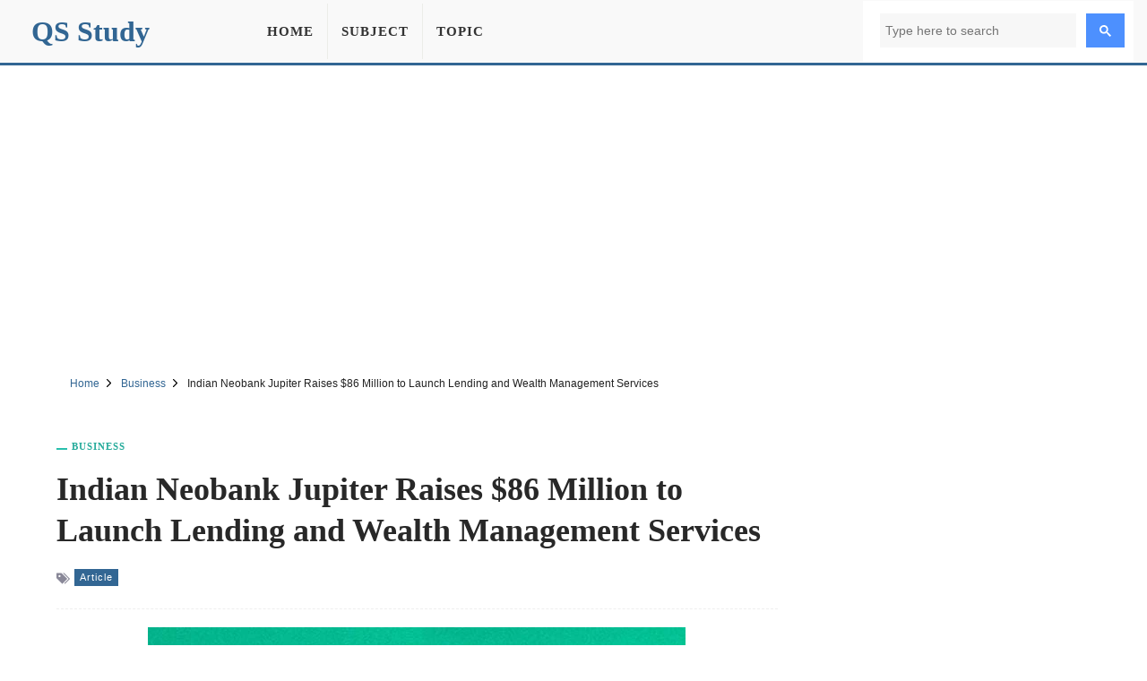

--- FILE ---
content_type: text/html; charset=UTF-8
request_url: https://qsstudy.com/indian-neobank-jupiter-raises-86-million-to-launch-lending-and-wealth-management-services/
body_size: 8223
content:
<!DOCTYPE html><html lang="en"><head itemtype="https://schema.org/WebSite"><meta charset="UTF-8"><meta name="viewport" content="width=device-width, initial-scale=1"><link rel="shortcut icon" href="/favicon.ico" type="image/x-icon" /><meta name="theme-color" content="#326693"><meta property="fb:pages" content="1414343832179630" /><meta property="fb:app_id" content="160537754426833"><meta property="og:title" content="Indian Neobank Jupiter Raises $86 Million to Launch Lending and Wealth Management Services" /><meta property="og:url" content="https://qsstudy.com/indian-neobank-jupiter-raises-86-million-to-launch-lending-and-wealth-management-services/" /><meta property="og:type" CONTENT="website" /><meta property="og:site_name" content="QS Study" /><meta property="og:image" content="https://qsstudy.com/wp-content/uploads/2022/02/Indian-Neobank-Jupiter-Raises-86-Million-to-Launch-Lending-and-Wealth-Management-Services.webp" /><meta property="og:image:alt" content="Indian Neobank Jupiter Raises $86 Million to Launch Lending and Wealth Management Services"/><meta name="thumbnail" content="https://qsstudy.com/wp-content/uploads/2022/02/Indian-Neobank-Jupiter-Raises-86-Million-to-Launch-Lending-and-Wealth-Management-Services-200x100.webp" /><meta name="twitter:card" content="summary_large_image" /><meta name="twitter:site" content="@qsstudy" /><meta name="google-site-verification" content="6eQVUxGIEaPD3ZN699N2ipSTnpNrPmGgbZ4qyteVR4o" /><link rel="dns-prefetch" href="//pagead2.googlesyndication.com"><link rel="dns-prefetch" href="//www.google-analytics.com"><link rel="dns-prefetch" href="//www.googletagmanager.com"><link rel="dns-prefetch" href="//ajax.googleapis.com"><link rel="preconnect" href="//pagead2.googlesyndication.com"><link rel="preconnect" href="//www.google-analytics.com"><link rel="preconnect" href="//www.googletagmanager.com"><link rel="preconnect" href="//ajax.googleapis.com"> <script data-ad-client="ca-pub-1394194334970510" async src="https://pagead2.googlesyndication.com/pagead/js/adsbygoogle.js"></script> <script async src="https://www.googletagmanager.com/gtag/js?id=G-B3FT1RR2SH"></script> <script>window.dataLayer = window.dataLayer || [];
  function gtag(){dataLayer.push(arguments);}
  gtag('js', new Date());
  gtag('config', 'G-B3FT1RR2SH');</script> <meta name='robots' content='index, follow, max-image-preview:large, max-snippet:-1, max-video-preview:-1' /><style>img:is([sizes="auto" i], [sizes^="auto," i]) { contain-intrinsic-size: 3000px 1500px }</style><title>Indian Neobank Jupiter Raises $86 Million to Launch Lending and Wealth Management Services - QS Study</title><meta name="description" content="Jupiter, the consumer-focused neobank founded by industry veteran Jitendra Gupta, has secured around $86 million in new funding round as the" /><link rel="canonical" href="https://qsstudy.com/indian-neobank-jupiter-raises-86-million-to-launch-lending-and-wealth-management-services/" /><link rel='stylesheet' id='main-css' href='https://qsstudy.com/wp-content/themes/qsstudy-v2/style.min.css' type='text/css' media='all' /> <script type="text/javascript" src="//ajax.googleapis.com/ajax/libs/jquery/3.4.1/jquery.min.js" id="jquery-js"></script> </head><body itemscope itemtype="https://schema.org/WebPage"><div id="page"><header id="masthead" class="site-header"><div class="site-header-container clearfix"><div id="primary-bar" class="primary-bar"><div class="site-title" itemprop="headline"><a href="/" itemprop="url" rel="home"><span itemprop="headline">QS Study</span></a></div><nav class="primary-nav disno"><ul class="sf-menu"><li><a href="/">Home</a></li><li><a href="/subjects/" title="Subject">Subject</a></li><li><a href="/topics/" title="Topic">Topic</a></li></ul></nav><button name="Search" class="search-icon"><svg viewBox="0 0 18 18">
<path d="M19.129,18.164l-4.518-4.52c1.152-1.373,1.852-3.143,1.852-5.077c0-4.361-3.535-7.896-7.896-7.896
c-4.361,0-7.896,3.535-7.896,7.896s3.535,7.896,7.896,7.896c1.934,0,3.705-0.698,5.078-1.853l4.52,4.519
c0.266,0.268,0.699,0.268,0.965,0C19.396,18.863,19.396,18.431,19.129,18.164z M8.567,15.028c-3.568,0-6.461-2.893-6.461-6.461
s2.893-6.461,6.461-6.461c3.568,0,6.46,2.893,6.46,6.461S12.135,15.028,8.567,15.028z"></path>
</svg>
<span class="share-btn-text">Search</span>
</button><div class="navbar-toggle"><div class="bar1"></div><div class="bar2"></div><div class="bar3"></div></div><div class="search-form disno"> <script async src="https://cse.google.com/cse.js?cx=32ae70f20753d5603"></script> <div class="gcse-search"></div></div></div></div></header><div class="ad-unit" align="center"><ins class="adsbygoogle"
style="display:block"
data-ad-client="ca-pub-1394194334970510"
data-ad-slot="2595991528"
data-ad-format="auto"
data-full-width-responsive="true"
data-language="en"></ins> <script>(adsbygoogle = window.adsbygoogle || []).push({});</script> </div><div id="content" data-title="Indian Neobank Jupiter Raises $86 Million to Launch Lending and Wealth Management Services" class="site-content clearfix"><div id="breadcrumbs"><div class="breadcrumbs" itemscope itemtype="http://schema.org/BreadcrumbList"><span itemprop="itemListElement" itemscope itemtype="http://schema.org/ListItem"><a class="breadcrumbs__link" href="https://qsstudy.com/" itemprop="item"><span itemprop="name">Home</span></a><meta itemprop="position" content="1" /></span><span class="sep">
<svg viewBox="0 0 24 24"><path d="M11.611,10.049l-4.76-4.873c-0.303-0.31-0.297-0.804,0.012-1.105c0.309-0.304,0.803-0.293,1.105,0.012l5.306,5.433c0.304,0.31,0.296,0.805-0.012,1.105L7.83,15.928c-0.152,0.148-0.35,0.223-0.547,0.223c-0.203,0-0.406-0.08-0.559-0.236c-0.303-0.309-0.295-0.803,0.012-1.104L11.611,10.049z"></path></svg>
</span><span itemprop="itemListElement" itemscope itemtype="http://schema.org/ListItem"><a class="breadcrumbs__link" href="https://qsstudy.com/subject/business/" itemprop="item"><span itemprop="name">Business</span></a><meta itemprop="position" content="2" /></span><span class="sep">
<svg viewBox="0 0 24 24"><path d="M11.611,10.049l-4.76-4.873c-0.303-0.31-0.297-0.804,0.012-1.105c0.309-0.304,0.803-0.293,1.105,0.012l5.306,5.433c0.304,0.31,0.296,0.805-0.012,1.105L7.83,15.928c-0.152,0.148-0.35,0.223-0.547,0.223c-0.203,0-0.406-0.08-0.559-0.236c-0.303-0.309-0.295-0.803,0.012-1.104L11.611,10.049z"></path></svg>
</span><span class="breadcrumbs__current">Indian Neobank Jupiter Raises $86 Million to Launch Lending and Wealth Management Services</span></div></div><section id="primary" class="content-area"><main id="main" class="site-main single"><article><header class="entry-header"><div class="post-cat-info"><a href="https://qsstudy.com/subject/business/" title="Business">Business</a></div><h1 class="entry-title">Indian Neobank Jupiter Raises $86 Million to Launch Lending and Wealth Management Services</a></h1><div class="entry-meta-post">
<svg width="15" height="15" viewBox="0 0 512 512">
<path d="M19.517 52.014h156.029c10.726 0 25.706 6.211 33.296 13.792l193.449 193.449c7.584 7.584 7.584 20 0 27.587l-167.456 167.456c-7.584 7.584-20 7.584-27.587 0l-193.456-193.456c-7.584-7.584-13.792-22.57-13.792-33.292v-156.029c0-10.727 8.768-19.498 19.498-19.498zM117.028 208.042c21.548 0 39.001-17.469 39.001-39.001s-17.469-39.001-39.001-39.001-39.001 17.469-39.001 39.001 17.469 39.001 39.001 39.001z"></path>
<path d="M468.092 273.050l-221.033-221.033h32.508c10.726 0 25.706 6.211 33.296 13.792l193.449 193.449c7.584 7.584 7.584 20 0 27.587l-167.456 167.456c-7.584 7.584-20 7.584-27.587 0l-12.214-12.214 169.033-169.033z"></path>
</svg><a href="https://qsstudy.com/topic/article/" title="Article">Article</a></div></header><div class="feature-image">
<img width="600" height="315" src="https://qsstudy.com/wp-content/uploads/2022/02/Indian-Neobank-Jupiter-Raises-86-Million-to-Launch-Lending-and-Wealth-Management-Services.webp" class="attachment-post-thumbnails size-post-thumbnails wp-post-image" alt="Indian Neobank Jupiter Raises $86 Million to Launch Lending and Wealth Management Services" decoding="async" fetchpriority="high" /></div><div class="clearfix entry-content"><p>Jupiter, the consumer-focused neobank founded by industry veteran Jitendra Gupta, has secured around $86 million in new funding round as the Bangalore-based business prepares to offer lending and wealth management services to its consumers. In an interview with TechCrunch, Gupta revealed that Tiger Global, QED, and Sequoia Capital India co-led the two-year-old startup&#8217;s Series C financing. The business is now valued at $711 million, up from $300 million in its Series B fundraising in August.</p><p>MUFG Bank, Japan&#8217;s largest bank, participated in the latest round as well, marking the bank&#8217;s first foray into the South Asian fintech industry. 3one4 Capital and Mirae Asset, both existing investors, also participated in the round. Jupiter, which went live in beta in June this year, has quickly established itself as India&#8217;s premier &#8220;100% digital bank.&#8221; According to Gupta, the firm has &#8220;slightly under half a million users.&#8221; According to him, more than 65 percent of this user base engages in monthly transactions on the site.</p><div class="wp-block-image"><figure class="aligncenter size-full"><img decoding="async" width="600" height="315" src="https://qsstudy.com/wp-content/uploads/2022/02/Indian-Neobank-Jupiter-Raises-86-Million-to-Launch-Lending-and-Wealth-Management-Services-1.webp" alt="Indian-Neobank-Jupiter-Raises-86-Million-to-Launch-Lending-and-Wealth-Management-Services-1" class="wp-image-66874" /><figcaption>Indian Neobank Jupiter Raises $86 Million to Launch Lending and Wealth Management Services</figcaption></figure></div><p>&#8220;Every month, our transaction volume more than doubles,&#8221; We should have over $60 million in transactions by the end of the month,&#8221; said Gupta, who previously co-founded CitrusPay, a fintech business that bought by PayU. Hundreds of Indian businesses are seeking to enhance the banking experience in the country today. There are companies that can get you a credit card and a loan whether you are a youngster, fresh out of college, a working professional, or do not have a credit score. However, the majority of these services have some form of cap.</p><p>The fintech veteran is adopting a broader approach to attracting clients by bringing &#8220;pleasure&#8221; to the banking experience, according to him. In addition, it looks like the wager is paying off. Jupiter, which provides consumers with both a bank account and a debit card, is growing at a rate of roughly 5,000 members per day, with a monthly burn of less than $1 million.</p><p>Neobanks have made gains in numerous areas in recent years by reducing the friction clients feel when connecting with their banks and adding an extra layer of offers. According to analysts at Jefferies, the top 20 neobanks in the world have over 180 million clients. This number &#8220;may look little on the surface, but it is rapidly expanding,&#8221; they noted.</p><p>According to Gupta, the company currently has more than $145 million in its bank account. It has yet to put any of the funds obtained in its last round — which eventually grew to $50 million — to use. Furthermore, it has failed to use nearly half of the $25 million in Series funding it received two years ago.</p><p>Jupiter, which employs roughly 300 people, is concentrating on providing new services for its clients, according to him. Customers will be able to borrow money from the firm by April. It will also introduce investing products next year. &#8220;We have enough money to work with.&#8221; &#8220;By the end of next year, we expect to have at least 2 million users,&#8221; he stated.</p></div></article><div style="margin-top: 25px;text-align: center"><ins class="adsbygoogle"
style="display:block"
data-ad-client="ca-pub-1394194334970510"
data-ad-slot="7444939620"
data-ad-format="auto"
data-full-width-responsive="true"
data-language="en"></ins> <script>(adsbygoogle = window.adsbygoogle || []).push({});</script> </div><div class="clearfix"></div><div class="entry-share"><div class="sharing-button sharing-button--facebook" onclick="facebook()" title="Share on Facebook">
<svg viewBox="0 0 24 24"><path d="M18.77 7.46H14.5v-1.9c0-.9.6-1.1 1-1.1h3V.5h-4.33C10.24.5 9.5 3.44 9.5 5.32v2.15h-3v4h3v12h5v-12h3.85l.42-4z"></path></svg>
<span class="share-btn-text">Share on Facebook</span></div><div class="sharing-button sharing-button--twitter" onclick="twitter()" title="Tweet this !">
<svg viewBox="0 0 24 24"><path d="M23.44 4.83c-.8.37-1.5.38-2.22.02.93-.56.98-.96 1.32-2.02-.88.52-1.86.9-2.9 1.1-.82-.88-2-1.43-3.3-1.43-2.5 0-4.55 2.04-4.55 4.54 0 .36.03.7.1 1.04-3.77-.2-7.12-2-9.36-4.75-.4.67-.6 1.45-.6 2.3 0 1.56.8 2.95 2 3.77-.74-.03-1.44-.23-2.05-.57v.06c0 2.2 1.56 4.03 3.64 4.44-.67.2-1.37.2-2.06.08.58 1.8 2.26 3.12 4.25 3.16C5.78 18.1 3.37 18.74 1 18.46c2 1.3 4.4 2.04 6.97 2.04 8.35 0 12.92-6.92 12.92-12.93 0-.2 0-.4-.02-.6.9-.63 1.96-1.22 2.56-2.14z"></path></svg>
<span class="share-btn-text">Share on Twitter</span></div><div class="sharing-button sharing-button--linkedin" onclick="LinkedIn()" title="Share on LinkedIn">
<svg viewBox="0 0 24 24"><path d="M6.5 21.5h-5v-13h5v13zM4 6.5C2.5 6.5 1.5 5.3 1.5 4s1-2.4 2.5-2.4c1.6 0 2.5 1 2.6 2.5 0 1.4-1 2.5-2.6 2.5zm11.5 6c-1 0-2 1-2 2v7h-5v-13h5V10s1.6-1.5 4-1.5c3 0 5 2.2 5 6.3v6.7h-5v-7c0-1-1-2-2-2z"></path></svg>
<span class="share-btn-text">Share on LinkedIn</span></div><div class="sharing-button sharing-button--email" onclick="mail()" title="Share on Email">
<svg viewBox="0 0 24 24"><path d="M22 4H2C.9 4 0 4.9 0 6v12c0 1.1.9 2 2 2h20c1.1 0 2-.9 2-2V6c0-1.1-.9-2-2-2zM7.25 14.43l-3.5 2c-.08.05-.17.07-.25.07-.17 0-.34-.1-.43-.25-.14-.24-.06-.55.18-.68l3.5-2c.24-.14.55-.06.68.18.14.24.06.55-.18.68zm4.75.07c-.1 0-.2-.03-.27-.08l-8.5-5.5c-.23-.15-.3-.46-.15-.7.15-.22.46-.3.7-.14L12 13.4l8.23-5.32c.23-.15.54-.08.7.15.14.23.07.54-.16.7l-8.5 5.5c-.08.04-.17.07-.27.07zm8.93 1.75c-.1.16-.26.25-.43.25-.08 0-.17-.02-.25-.07l-3.5-2c-.24-.13-.32-.44-.18-.68s.44-.32.68-.18l3.5 2c.24.13.32.44.18.68z"></path></svg>
<span class="share-btn-text">Share on Email</span></div></div><div class="related-posts clearfix"><div class="related-posts-title">You Might Also Like</div><div class="related-item grid">            <a href="https://qsstudy.com/masa-finance-gets-3-5m-pre-seed-to-build-its-decentralized-credit-protocol/">
<img width="200" height="100" src="https://qsstudy.com/wp-content/uploads/2022/08/Masa-Finance-Gets-3.5M-Pre-Seed-to-Build-Its-Decentralized-Credit-Protocol-200x100.webp" class=" wp-post-image" alt="Masa Finance Gets $3.5M Pre-Seed to Build Its Decentralized Credit Protocol" decoding="async" srcset="https://qsstudy.com/wp-content/uploads/2022/08/Masa-Finance-Gets-3.5M-Pre-Seed-to-Build-Its-Decentralized-Credit-Protocol-200x100.webp 200w, https://qsstudy.com/wp-content/uploads/2022/08/Masa-Finance-Gets-3.5M-Pre-Seed-to-Build-Its-Decentralized-Credit-Protocol-110x55.webp 110w" sizes="(max-width: 200px) 100vw, 200px" /><h2>Masa Finance Gets $3.5M Pre-Seed to Build Its Decentralized Credit Protocol</h2>            </a>
<a href="https://qsstudy.com/8-founders-leaders-highlight-fintech-and-deep-tech-as-bristols-top-sectors/">
<img width="200" height="100" src="https://qsstudy.com/wp-content/uploads/2021/07/8-founders-Leaders-Highlight-Fintech-and-Deep-Tech-as-Bristols-Top-Sectors-200x100.jpg" class=" wp-post-image" alt="8 founders, Leaders Highlight Fintech and Deep Tech as Bristol’s Top Sectors" decoding="async" loading="lazy" srcset="https://qsstudy.com/wp-content/uploads/2021/07/8-founders-Leaders-Highlight-Fintech-and-Deep-Tech-as-Bristols-Top-Sectors-200x100.jpg 200w, https://qsstudy.com/wp-content/uploads/2021/07/8-founders-Leaders-Highlight-Fintech-and-Deep-Tech-as-Bristols-Top-Sectors-110x55.jpg 110w" sizes="auto, (max-width: 200px) 100vw, 200px" /><h2>8 founders, Leaders Highlight Fintech and Deep Tech as Bristol’s Top Sectors</h2>            </a>
<a href="https://qsstudy.com/fast-shuts-doors-after-slow-growth-high-burn-precluded-fundraising-options/">
<img width="200" height="100" src="https://qsstudy.com/wp-content/uploads/2022/05/Fundraising-200x100.webp" class=" wp-post-image" alt="Fast Shuts Doors after Slow Growth, High Burn Precluded Fundraising Options" decoding="async" loading="lazy" srcset="https://qsstudy.com/wp-content/uploads/2022/05/Fundraising-200x100.webp 200w, https://qsstudy.com/wp-content/uploads/2022/05/Fundraising-110x55.webp 110w" sizes="auto, (max-width: 200px) 100vw, 200px" /><h2>Fast Shuts Doors after Slow Growth, High Burn Precluded Fundraising Options</h2>            </a>
<a href="https://qsstudy.com/manufacturers-have-an-answer-to-higher-costs-pass-them-on/">
<img width="200" height="100" src="https://qsstudy.com/wp-content/uploads/2021/06/Manufacturers-have-an-Answer-to-Higher-Costs-Pass-them-on-200x100.jpg" class=" wp-post-image" alt="Manufacturers have an Answer to Higher Costs: Pass them on" decoding="async" loading="lazy" srcset="https://qsstudy.com/wp-content/uploads/2021/06/Manufacturers-have-an-Answer-to-Higher-Costs-Pass-them-on-200x100.jpg 200w, https://qsstudy.com/wp-content/uploads/2021/06/Manufacturers-have-an-Answer-to-Higher-Costs-Pass-them-on-110x55.jpg 110w" sizes="auto, (max-width: 200px) 100vw, 200px" /><h2>Manufacturers have an Answer to Higher Costs: Pass them on</h2>            </a></div></div></main></section><div class="sidebar"><aside class="widget"><div align="center"><ins class="adsbygoogle"
style="display:block"
data-ad-client="ca-pub-1394194334970510"
data-ad-slot="1295502898"
data-ad-format="vertical"
data-full-width-responsive="true"></ins> <script>(adsbygoogle = window.adsbygoogle || []).push({});</script> </div></aside><aside class="widget"><h3 class="widget-title">Similar Posts</h3><ul><li>
<a href="https://qsstudy.com/musk-talks-tesla-demand-ev-startups-and-scooters-in-expansive-interview/" title="Musk Talks Tesla Demand, EV Startups, and Scooters in Expansive Interview">
Musk Talks Tesla Demand, EV Startups, and Scooters in Expansive Interview                    </a></li><li>
<a href="https://qsstudy.com/outer-d2c-outdoor-furniture-brand-secures-50m-series-b-funding-to-spur-expansion-and-materials-development/" title="Outer, D2C Outdoor Furniture Brand, Secures $50M Series B Funding to Spur Expansion and Materials Development">
Outer, D2C Outdoor Furniture Brand, Secures $50M Series B Funding to Spur Expansion and Materials Development                    </a></li><li>
<a href="https://qsstudy.com/twitter-expands-misinformation-reporting-feature-to-more-international-markets/" title="Twitter Expands Misinformation-Reporting Feature to more International Markets">
Twitter Expands Misinformation-Reporting Feature to more International Markets                    </a></li><li>
<a href="https://qsstudy.com/deep-tech-startups-in-need-of-funding-should-consider-federal-grants/" title="Deep Tech Startups in Need of Funding Should Consider Federal Grants">
Deep Tech Startups in Need of Funding Should Consider Federal Grants                    </a></li><li>
<a href="https://qsstudy.com/meaning-complaint-letter/" title="Meaning of Complaint Letter">
Meaning of Complaint Letter                    </a></li><li>
<a href="https://qsstudy.com/porsche-joins-400m-bet-on-lithium-silicon-batteries-to-juice-up-future-evs/" title="Porsche Joins $400M Bet on Lithium-Silicon Batteries to Juice up Future Evs">
Porsche Joins $400M Bet on Lithium-Silicon Batteries to Juice up Future Evs                    </a></li></ul></aside><aside class="widget"><h3 class="widget-title">Similar Business Posts</h3><ul><li>
<a href="https://qsstudy.com/determine-the-competitive-value-of-a-company-resource/" title="Determine the Competitive Value of a Company Resource">
Determine the Competitive Value of a Company Resource                </a></li><li>
<a href="https://qsstudy.com/bgv-closes-the-fourth-fund-with-110m-aimed-at-immigrant-enterprise-ai-cross-border-startups/" title="BGV closes the fourth fund with $110M aimed at immigrant enterprise AI, cross-border startups">
BGV closes the fourth fund with $110M aimed at immigrant enterprise AI, cross-border startups                </a></li><li>
<a href="https://qsstudy.com/hardware-and-hardware-tools-that-needs-to-run-a-business/" title="Hardware and Hardware Tools that needs to run a business">
Hardware and Hardware Tools that needs to run a business                </a></li><li>
<a href="https://qsstudy.com/collection-policy/" title="Collection Policy">
Collection Policy                </a></li><li>
<a href="https://qsstudy.com/short-term-financing/" title="Short Term Financing">
Short Term Financing                </a></li><li>
<a href="https://qsstudy.com/leadership-definition-characteristics/" title="Leadership: Definition and Characteristics">
Leadership: Definition and Characteristics                </a></li></ul></aside></div><div class="one_half"><h3 class="widget-title">More Posts</h3><div class="clearfix"></div><ul class="article_list"><li>
<a href="https://qsstudy.com/ocean-floor-configuration/">
<img width="110" height="55" src="https://qsstudy.com/wp-content/uploads/2017/10/Ocean-Floor-Configuration-110x55.jpg" class=" wp-post-image" alt="Ocean Floor Configuration" decoding="async" loading="lazy" srcset="https://qsstudy.com/wp-content/uploads/2017/10/Ocean-Floor-Configuration-110x55.jpg 110w, https://qsstudy.com/wp-content/uploads/2017/10/Ocean-Floor-Configuration-200x100.jpg 200w, https://qsstudy.com/wp-content/uploads/2017/10/Ocean-Floor-Configuration-150x75.jpg 150w, https://qsstudy.com/wp-content/uploads/2017/10/Ocean-Floor-Configuration-300x150.jpg 300w, https://qsstudy.com/wp-content/uploads/2017/10/Ocean-Floor-Configuration.jpg 500w" sizes="auto, (max-width: 110px) 100vw, 110px" /><h3>Ocean Floor Configuration</h3><div class="clearfix"></div>
</a></li><li>
<a href="https://qsstudy.com/climate-science-and-modeling-complex-systems-win-2021-nobel-physics-prize/">
<img width="110" height="55" src="https://qsstudy.com/wp-content/uploads/2021/10/Climate-Science-and-Modeling-Complex-Systems-Win-2021-Nobel-Physics-Prize-110x55.jpg" class=" wp-post-image" alt="Climate Science and Modeling Complex Systems Win 2021 Nobel Physics Prize" decoding="async" loading="lazy" srcset="https://qsstudy.com/wp-content/uploads/2021/10/Climate-Science-and-Modeling-Complex-Systems-Win-2021-Nobel-Physics-Prize-110x55.jpg 110w, https://qsstudy.com/wp-content/uploads/2021/10/Climate-Science-and-Modeling-Complex-Systems-Win-2021-Nobel-Physics-Prize-200x100.jpg 200w" sizes="auto, (max-width: 110px) 100vw, 110px" /><h3>Climate Science and Modeling Complex Systems Win 2021 Nobel Physics Prize</h3><div class="clearfix"></div>
</a></li><li>
<a href="https://qsstudy.com/this-weekend-see-saturn-at-its-largest-and-brightest-since-2023/">
<img width="110" height="55" src="https://qsstudy.com/wp-content/uploads/2023/08/This-weekend-see-Saturn-at-its-largest-and-brightest-since-2023-110x55.webp" class=" wp-post-image" alt="This Weekend, See Saturn at Its Largest and Brightest Since 2023" decoding="async" loading="lazy" srcset="https://qsstudy.com/wp-content/uploads/2023/08/This-weekend-see-Saturn-at-its-largest-and-brightest-since-2023-110x55.webp 110w, https://qsstudy.com/wp-content/uploads/2023/08/This-weekend-see-Saturn-at-its-largest-and-brightest-since-2023-200x100.webp 200w" sizes="auto, (max-width: 110px) 100vw, 110px" /><h3>This Weekend, See Saturn at Its Largest and Brightest Since 2023</h3><div class="clearfix"></div>
</a></li><li>
<a href="https://qsstudy.com/champion-international-corporation/">
<img width="110" height="55" src="https://qsstudy.com/wp-content/uploads/2020/08/Champion-International-Corporation-110x55.jpg" class=" wp-post-image" alt="Champion International Corporation" decoding="async" loading="lazy" srcset="https://qsstudy.com/wp-content/uploads/2020/08/Champion-International-Corporation-110x55.jpg 110w, https://qsstudy.com/wp-content/uploads/2020/08/Champion-International-Corporation-200x100.jpg 200w, https://qsstudy.com/wp-content/uploads/2020/08/Champion-International-Corporation.jpg 500w" sizes="auto, (max-width: 110px) 100vw, 110px" /><h3>Champion International Corporation</h3><div class="clearfix"></div>
</a></li><li>
<a href="https://qsstudy.com/myanmar-blocks-twitter-and-instagram/">
<img width="110" height="55" src="https://qsstudy.com/wp-content/uploads/2021/02/Daily-Crunch-Myanmar-blocks-Twitter-and-Instagram-110x55.jpg" class=" wp-post-image" alt="Myanmar blocks Twitter and Instagram" decoding="async" loading="lazy" srcset="https://qsstudy.com/wp-content/uploads/2021/02/Daily-Crunch-Myanmar-blocks-Twitter-and-Instagram-110x55.jpg 110w, https://qsstudy.com/wp-content/uploads/2021/02/Daily-Crunch-Myanmar-blocks-Twitter-and-Instagram-200x100.jpg 200w" sizes="auto, (max-width: 110px) 100vw, 110px" /><h3>Myanmar blocks Twitter and Instagram</h3><div class="clearfix"></div>
</a></li><li>
<a href="https://qsstudy.com/despite-appearances-spacexs-goal-of-100-launches-is-more-feasible/">
<img width="110" height="55" src="https://qsstudy.com/wp-content/uploads/2022/08/The-Life-Cycle-of-Supermassive-Black-Holes-is-now-best-understood-through-Space-Research-1-110x55.webp" class=" wp-post-image" alt="Despite appearances, SpaceX&#8217;s goal of 100 launches is more feasible" decoding="async" loading="lazy" srcset="https://qsstudy.com/wp-content/uploads/2022/08/The-Life-Cycle-of-Supermassive-Black-Holes-is-now-best-understood-through-Space-Research-1-110x55.webp 110w, https://qsstudy.com/wp-content/uploads/2022/08/The-Life-Cycle-of-Supermassive-Black-Holes-is-now-best-understood-through-Space-Research-1-200x100.webp 200w, https://qsstudy.com/wp-content/uploads/2022/08/The-Life-Cycle-of-Supermassive-Black-Holes-is-now-best-understood-through-Space-Research-1.webp 600w" sizes="auto, (max-width: 110px) 100vw, 110px" /><h3>Despite appearances, SpaceX&#8217;s goal of 100 launches is more feasible</h3><div class="clearfix"></div>
</a></li></ul></div><div class="one_half_last"><h3 class="widget-title">Latest Post</h3><div class="clearfix"></div><ul class="article_list"><li>
<a href="https://qsstudy.com/top-qs-world-university-rankings-2024/">
<img width="110" height="55" src="https://qsstudy.com/wp-content/uploads/2024/06/QS-World-University-Rankings-2024-110x55.jpg" class=" wp-post-image" alt="Top QS World University Rankings 2024" decoding="async" loading="lazy" srcset="https://qsstudy.com/wp-content/uploads/2024/06/QS-World-University-Rankings-2024-110x55.jpg 110w, https://qsstudy.com/wp-content/uploads/2024/06/QS-World-University-Rankings-2024-200x100.jpg 200w" sizes="auto, (max-width: 110px) 100vw, 110px" /><h3>Top QS World University Rankings 2024</h3><div class="clearfix"></div>
</a></li><li>
<a href="https://qsstudy.com/nano-oscillator-achieves-record-quality-factor/">
<img width="110" height="55" src="https://qsstudy.com/wp-content/uploads/2024/04/Nano-oscillator-achieves-record-quality-factor-110x55.jpg" class=" wp-post-image" alt="Nano-oscillator Achieves Record Quality Factor" decoding="async" loading="lazy" srcset="https://qsstudy.com/wp-content/uploads/2024/04/Nano-oscillator-achieves-record-quality-factor-110x55.jpg 110w, https://qsstudy.com/wp-content/uploads/2024/04/Nano-oscillator-achieves-record-quality-factor-200x100.jpg 200w" sizes="auto, (max-width: 110px) 100vw, 110px" /><h3>Nano-oscillator Achieves Record Quality Factor</h3><div class="clearfix"></div>
</a></li><li>
<a href="https://qsstudy.com/not-only-do-opposites-attract-a-new-study-demonstrates-that-like-charged-particles-can-come-together/">
<img width="110" height="55" src="https://qsstudy.com/wp-content/uploads/2024/04/Not-Only-Do-Opposites-Attract-110x55.jpg" class=" wp-post-image" alt="Not Only Do Opposites Attract: A New Study Demonstrates That Like-Charged Particles Can Come Together" decoding="async" loading="lazy" srcset="https://qsstudy.com/wp-content/uploads/2024/04/Not-Only-Do-Opposites-Attract-110x55.jpg 110w, https://qsstudy.com/wp-content/uploads/2024/04/Not-Only-Do-Opposites-Attract-200x100.jpg 200w" sizes="auto, (max-width: 110px) 100vw, 110px" /><h3>Not Only Do Opposites Attract: A New Study Demonstrates That Like-Charged Particles Can Come Together</h3><div class="clearfix"></div>
</a></li><li>
<a href="https://qsstudy.com/a-breakthrough-in-single-photon-integration-shows-promise-for-quantum-computing-and-cryptography/">
<img width="110" height="55" src="https://qsstudy.com/wp-content/uploads/2024/04/breakthrough-110x55.jpg" class=" wp-post-image" alt="A Breakthrough in Single-photon Integration Shows Promise for Quantum Computing and Cryptography" decoding="async" loading="lazy" srcset="https://qsstudy.com/wp-content/uploads/2024/04/breakthrough-110x55.jpg 110w, https://qsstudy.com/wp-content/uploads/2024/04/breakthrough-200x100.jpg 200w" sizes="auto, (max-width: 110px) 100vw, 110px" /><h3>A Breakthrough in Single-photon Integration Shows Promise for Quantum Computing and Cryptography</h3><div class="clearfix"></div>
</a></li><li>
<a href="https://qsstudy.com/could-the-sun-be-conscious-enter-the-unorthodox-world-of-panpsychism/">
<img width="110" height="55" src="https://qsstudy.com/wp-content/uploads/2024/03/Could-the-Sun-be-conscious-110x55.jpg" class=" wp-post-image" alt="Could the Sun be Conscious? Enter the Unorthodox World of Panpsychism" decoding="async" loading="lazy" srcset="https://qsstudy.com/wp-content/uploads/2024/03/Could-the-Sun-be-conscious-110x55.jpg 110w, https://qsstudy.com/wp-content/uploads/2024/03/Could-the-Sun-be-conscious-200x100.jpg 200w" sizes="auto, (max-width: 110px) 100vw, 110px" /><h3>Could the Sun be Conscious? Enter the Unorthodox World of Panpsychism</h3><div class="clearfix"></div>
</a></li><li>
<a href="https://qsstudy.com/the-brains-of-conspiracy-theorists-are-different-heres-how/">
<img src="https://qsstudy.com/pic/QS-110x55.webp" class="wp-post-image" alt="The Brains of Conspiracy Theorists Are Different: Here&#8217;s How" /><h3>The Brains of Conspiracy Theorists Are Different: Here&#8217;s How</h3><div class="clearfix"></div>
</a></li></ul></div><a id="backTop" title="Back to top" href="#">&#10148;</a></div><footer id="footer" class="footer-container clearfix"><div class="site-bottom"><div class="footer-navigation"><div class="footer-wrapper"><div class="footer-item"><ul><li><a title="About Us" href="/about-us/">About Us</a></li><li><a title="Contact Us" href="/contact-us/">Contact Us</a></li></ul><ul><li><a title="Disclaimer" href="/disclaimer/">Disclaimer</a></li><li><a title="Privacy Policy" href="/privacy-policy/">Privacy Policy</a></li></ul></div><div class="footer-share">
<a href="https://facebook.com/QSStudy" target="_blank" class="sharing-button sharing-button--facebook">
<svg viewBox="0 0 24 24"><path d="M18.77 7.46H14.5v-1.9c0-.9.6-1.1 1-1.1h3V.5h-4.33C10.24.5 9.5 3.44 9.5 5.32v2.15h-3v4h3v12h5v-12h3.85l.42-4z"></path></svg>
<span class="share-btn-text">Facebook</span>
</a><a href="https://twitter.com/qsstudy" target="_blank" class="sharing-button sharing-button--twitter">
<svg viewBox="0 0 24 24"><path d="M23.44 4.83c-.8.37-1.5.38-2.22.02.93-.56.98-.96 1.32-2.02-.88.52-1.86.9-2.9 1.1-.82-.88-2-1.43-3.3-1.43-2.5 0-4.55 2.04-4.55 4.54 0 .36.03.7.1 1.04-3.77-.2-7.12-2-9.36-4.75-.4.67-.6 1.45-.6 2.3 0 1.56.8 2.95 2 3.77-.74-.03-1.44-.23-2.05-.57v.06c0 2.2 1.56 4.03 3.64 4.44-.67.2-1.37.2-2.06.08.58 1.8 2.26 3.12 4.25 3.16C5.78 18.1 3.37 18.74 1 18.46c2 1.3 4.4 2.04 6.97 2.04 8.35 0 12.92-6.92 12.92-12.93 0-.2 0-.4-.02-.6.9-.63 1.96-1.22 2.56-2.14z"></path></svg>
<span class="share-btn-text">Twitter</span></a></div></div><div class="footer-copyright"><p>© copyright 2025 QS Study</p></div></div></div></footer></div> <script type="speculationrules">{"prefetch":[{"source":"document","where":{"and":[{"href_matches":"\/*"},{"not":{"href_matches":["\/wp-*.php","\/wp-admin\/*","\/wp-content\/uploads\/*","\/wp-content\/*","\/wp-content\/plugins\/*","\/wp-content\/themes\/qsstudy-v2\/*","\/*\\?(.+)"]}},{"not":{"selector_matches":"a[rel~=\"nofollow\"]"}},{"not":{"selector_matches":".no-prefetch, .no-prefetch a"}}]},"eagerness":"conservative"}]}</script> <script type="text/javascript" src="https://qsstudy.com/wp-content/themes/qsstudy-v2/main.js" id="main-scripts-js"></script> <script type="text/javascript" src="https://qsstudy.com/wp-content/themes/qsstudy-v2/js.js" id="single-scripts-js"></script> </body></html>
<!-- Page optimized by LiteSpeed Cache @2026-01-19 21:38:38 -->

<!-- Page cached by LiteSpeed Cache 7.1 on 2026-01-19 21:38:38 -->

--- FILE ---
content_type: text/html; charset=utf-8
request_url: https://www.google.com/recaptcha/api2/aframe
body_size: 114
content:
<!DOCTYPE HTML><html><head><meta http-equiv="content-type" content="text/html; charset=UTF-8"></head><body><script nonce="I3jk03FyhIgaadEImXW_ag">/** Anti-fraud and anti-abuse applications only. See google.com/recaptcha */ try{var clients={'sodar':'https://pagead2.googlesyndication.com/pagead/sodar?'};window.addEventListener("message",function(a){try{if(a.source===window.parent){var b=JSON.parse(a.data);var c=clients[b['id']];if(c){var d=document.createElement('img');d.src=c+b['params']+'&rc='+(localStorage.getItem("rc::a")?sessionStorage.getItem("rc::b"):"");window.document.body.appendChild(d);sessionStorage.setItem("rc::e",parseInt(sessionStorage.getItem("rc::e")||0)+1);localStorage.setItem("rc::h",'1769107636289');}}}catch(b){}});window.parent.postMessage("_grecaptcha_ready", "*");}catch(b){}</script></body></html>